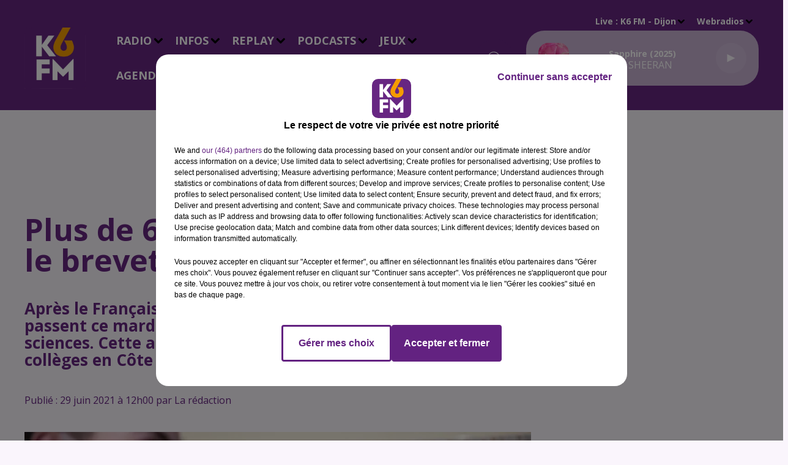

--- FILE ---
content_type: text/css
request_url: https://www.k6fm.com/dynamics/8b97o82he/styles.css
body_size: 4370
content:

      
  @import url('https://fonts.googleapis.com/css2?family=Open+Sans:ital,wght@0,400;0,700;1,400;1,700&display=swap');

    
  @import url('https://fonts.googleapis.com/css2?family=Open+Sans:ital,wght@0,400;0,700;1,400;1,700&display=swap');

    
  @import url('https://fonts.googleapis.com/css2?family=Open+Sans:ital,wght@0,400;0,700;1,400;1,700&display=swap');

  
  html {
    -webkit-tap-highlight-color: rgba(102,38,130,0);
  }
  body {
    color: #662682;
    background-color: #faf5fc;
    font-family: 'Open Sans', 'sans-serif';
    font-style: normal;
  }

  a {
    color: #C8B2D2;
  }
  a:hover {
    color: #a28cac;
  }
  

    
 
.bg--transparent {
  background-color: transparent;
}

.mode--light, .bg--light {
  background-color: #faf5fc;
  color: #662682;
}

@media (max-width: 768px) {
.bg--section-light {
  background-color: #faf5fc;
}

.bg--section-dark {
  background-color: #662682;
}
}


a.bg--light:hover,
a.bg--light:focus,
button.bg--light:hover,
button.bg--light:focus {
  background-color: #d4cfd6;
}

.mode--dark, .bg--dark {
  background-color: #662682;
  color: #ffffff;
}

a.bg--dark:hover,
a.bg--dark:focus,
button.bg--dark:hover,
button.bg--dark:focus {
  background-color: #40005c;
}

.bg--primary {
  background-color: #C8B2D2;
  color: #662682;
}

a.bg--primary:hover,
a.bg--primary:focus,
button.bg--primary:hover,
button.bg--primary:focus {
  background-color: #a28cac;
}

.bg--player {
  background-color: #C8B2D2 !important;
  color: #ffffff;
}

a.bg--player:hover,
a.bg--player:focus,
button.bg--player:hover,
button.bg--player:focus {
  background-color:#a28cac;
}

.bg--footer {
  background-color: #662682 !important;
  color: #ffffff;
}

a.bg--footer:hover,
a.bg--footer:focus,
button.bg--footer:hover,
button.bg--footer:focus {
  background-color: #40005c;
}

.bg--header {
  background-color: #662682 !important;
  color: #ffffff;
}

a.bg--header:hover,
a.bg--header:focus,
button.bg--header:hover,
button.bg--header:focus {
  background-color:#40005c;
}

.text-primary {
  color:#C8B2D2;
}

a.text-primary:hover,
a.text-primary:focus {
  color: #a28cac;
}

.text-light {
  color: #662682;
}

a.text-light:hover,
a.text-light:focus {
  color: #40005c;
}

.text-dark {
  color: #ffffff;
}

a.text-dark:hover,
a.text-dark:focus {
  color: #d9d9d9;
}



    

body {
  font-family: 'Open Sans', 'sans-serif';
  font-style: normal;
}

h1,
.h1,
h2:not(.lead),
.h2,
h3,
.h3,
.title {
  font-family: 'Open Sans', 'sans-serif';
  font-style: normal;
}


h4,
.h4,
h5,
.h5,
.subtitle {
  font-family: 'Open Sans', 'sans-serif';
  font-style: normal;
}

// Font-size for main carousel's and page's titles

h1.title {
  font-size: 2.6rem;
}
.h1,
.h1.block {
  font-size: 2.6rem;
}


@media (min-width: 768px) {
  h1.title {
  font-size: 5rem;
  }
  .h1,
  .h1.block {
    font-size: 5rem;
  }
    
}

// Font-size for main carousel's and page's leads

.h1 + .lead,
.lead.block {
  font-size: 1.6rem;
}
@media (min-width: 768px) {
  .h1 + .lead,
  .lead.block {
    font-size: 2.6rem;
  }
}

// Font-size for block's titles


.h2 {
  font-size: 1.8rem;
}
@media (min-width: 768px) {
  .h2 {
    font-size: 3.6rem;
  }
}


.hr {
  border-top-color: currentColor;
}

.mode--light .date, .mode--light .lead, .mode--light .artist {
  color: #662682;
}

.mode--dark .date, .mode--dark .lead, .mode--dark .artist {
  color: #ffffff;
}

.bg--light .date, .bg--light .lead, .bg--light .artist {
  color: #662682;
}

.bg--dark .date, .bg--dark .lead, .bg--dark .artist {
  color: #ffffff;
}

.bg--primary .date,  .bg--primary .lead, .bg--primary .artist {
  color: rgba(102,38,130,0.5);
}

.mode--light pre, .mode--light code {
  background-color: #662682;
  color: #faf5fc;
}

.mode--dark pre, .mode--dark code {
  background-color: #ffffff;
  color: #662682;
}

.bg--light pre, .bg--light code {
  background-color: #662682;
  color: #faf5fc;
}

.bg--dark pre, .bg--dark code {
  background-color: #ffffff;
  color: #662682;
}

.mode--light cite, .mode--light blockquote {
  border-left-color: #662682;
}

.mode--dark cite, .mode--dark blockquote {
  border-left-color: #ffffff;
}

.bg--light cite, .bg--light blockquote {
  border-left-color: #662682;
}

.bg--dark cite, .bg--dark blockquote {
  border-left-color: #ffffff;
}



    


.form-control:focus {
  border-color: #C8B2D2;
}

.custom-control-input:checked ~ .custom-control-label::before {
  border-color: #C8B2D2;
  background: #C8B2D2;
}

.custom-control-input:focus ~ .custom-control-label::before {
  box-shadow: 0 0 0 0.2rem rgba(200,178,210,0.25);
}

.custom-control-input:focus:not(:checked) ~ .custom-control-label::before {
  border-color: rgba(200,178,210,0.25);
}

.custom-control-input:not(:disabled):active ~ .custom-control-label::before {
  background-color: rgba(200,178,210,0.25);
  border-color: rgba(200,178,210,0.25);
}



    

  .mode--dark .btn:not([class*='btn--']),
  .mode--dark .btn-ecoute-link {
    color: #662682;
    border-color: #faf5fc;
    background: #faf5fc;
  }
    .mode--dark .btn:not([class*='btn--']):hover, 
    .mode--dark .btn:not([class*='btn--']):focus,
    .mode--dark .btn-ecoute-link:hover,
    .mode--dark .btn-ecoute-link:focus {
      color: #662682;
      border-color: #d4cfd6;
      background: #d4cfd6;
    }
    .mode--dark a:hover .btn:not([class*='btn--']) {
      color: #662682;
      border-color: #d4cfd6;
      background: #d4cfd6; }
    .mode--dark .btn:not([class*='btn--']).disabled,  .mode--dark .btn:not([class*='btn--']):disabled
    {
      color: #662682;
      background-color:#faf5fc;
      border-color: #faf5fc; 
    }

  .mode--light .btn:not([class*='btn--']),
  .mode--light .btn-ecoute-link {
    color: #ffffff;
    border-color: #662682;
    background: #662682; }

  .mode--light .btn:not([class*='btn--']):hover, 
  .mode--light .btn:not([class*='btn--']):focus,
  .mode--light .btn-ecoute-link:hover,
  .mode--light .btn-ecoute-link:focus {
      color: #ffffff;
      border-color: #40005c;
      background: #40005c; }
      .mode--light a:hover .btn:not([class*='btn--']) {
      color: #ffffff;
      border-color: #40005c;
      background: #40005c; }
    .mode--light .btn:not([class*='btn--']).disabled,  .mode--light .btn:not([class*='btn--']):disabled
    {
      color: #ffffff;
      background-color:#662682;
      border-color: #662682; 
    }

  .bg--dark .btn:not([class*='btn--']) {
    color: #662682;
    border-color: #faf5fc;
    background: #faf5fc; }
    .bg--dark .btn:not([class*='btn--']):hover, 
    .bg--dark .btn:not([class*='btn--']):focus {
      color: #662682;
      border-color: #d4cfd6;
      background: #d4cfd6; }
      .bg--dark a:hover .btn:not([class*='btn--']) {
      color: #662682;
      border-color: #d4cfd6;
      background: #d4cfd6; }
    .bg--dark .btn:not([class*='btn--']).disabled,  .bg--dark .btn:not([class*='btn--']):disabled
    {
      color: #662682;
      background-color:#faf5fc;
      border-color: #faf5fc; 
    }

  .bg--light .btn:not([class*='btn--']) {
    color: #ffffff;
    border-color: #662682;
    background: #662682; }
    .bg--light .btn:not([class*='btn--']):hover, 
    .bg--light .btn:not([class*='btn--']):focus {
      color: #ffffff;
      border-color: #40005c;
      background: #40005c; }
      .bg--light a:hover .btn:not([class*='btn--']) {
      color: #ffffff;
      border-color: #40005c;
      background: #40005c; }
    .bg--light .btn:not([class*='btn--']).disabled,  .bg--light .btn:not([class*='btn--']):disabled
    {
      color: #ffffff;
      background-color:#662682;
      border-color: #662682; 
    }

  .btn--light {
    color: #662682;
    border-color: #faf5fc;
    background: #faf5fc; }
    .btn--light:hover, .btn--light:focus {
      color: #662682;
      border-color: #d4cfd6;
      background: #d4cfd6; }
    a:hover .btn--light {
      color: #662682;
      border-color: #d4cfd6;
      background: #d4cfd6; }
    .btn--light.disabled, .btn--light:disabled {
      color: #662682;
      background-color:#faf5fc;
      border-color: #faf5fc; }
  
  .btn--dark {
    color: #ffffff;
    border-color: #662682;
    background: #662682; }
    .btn--dark:hover, .btn--dark:focus {
      color: #ffffff;
      border-color: #40005c;
      background: #40005c; }
    a:hover .btn--dark {
      color: #ffffff;
      border-color: #40005c;
      background: #40005c; }
    .btn--dark.disabled, .btn--dark:disabled {
      color: #ffffff;
      background-color:#662682;
      border-color: #662682; }


  .btn--primary {
    color: #662682;
    border-color: #C8B2D2;
    background: #C8B2D2; }
    .btn--primary:hover, .btn--primary:focus {
      color: #662682;
      border-color: #a28cac;
      background: #a28cac; }
    a:hover .btn--primary {
      color: #662682;
      border-color: #a28cac;
      background: #a28cac; }
    .btn--primary.disabled, .btn--primary:disabled {
      color: #662682;
      background-color: #C8B2D2;
      border-color: #C8B2D2; }
          
  .btn--player {
    color: #ffffff;
    border-color: #C8B2D2;
    background: #C8B2D2; }
    .btn--player:hover, .btn--player:focus {
      color: #ffffff;
      border-color: #a28cac;
      background: #a28cac; }
    a:hover .btn--player {
      color: #ffffff;
      border-color: #a28cac;
      background: #a28cac; }
    .btn--player.disabled, .btn--player:disabled {
      color: #ffffff;
      background-color: #C8B2D2;
      border-color: #C8B2D2; }
    

  .btn--alpha {
    color: #faf5fc;
    background: rgba(250,245,252,0.1); 
    border-color: transparent !important;
  }
    .btn--alpha:hover {
      background: rgba(250,245,252,0.2); }
    .btn--alpha.disabled, .btn--alpha:disabled {
      color: rgba(250,245,252,0.4); }


  .btn--link {
    color: #C8B2D2; }
    .btn--link:hover {
      color: #a28cac; }


    

  .mode--dark .badge:not([class*='badge--']) {
    color: #662682;
    background-color: #faf5fc;
  }
  .mode--dark a.badge:not([class*='badge--']):hover,
  .mode--dark a.badge:not([class*='badge--']):focus
  {
    color: #662682;
    background-color: #d4cfd6;
  }

  .mode--light .badge:not([class*='badge--']) {
    color: #ffffff;
    background-color: #662682;
  }
  .mode--light a.badge:not([class*='badge--']):hover
  .mode--light a.badge:not([class*='badge--']):focus
{
    color: #ffffff;
    background-color: #40005c;
  }

  

  .bg--dark .badge:not([class*='badge--']) {
    color: #662682;
    background-color: #faf5fc;
  }
  .bg--dark a.badge:not([class*='badge--']):hover,
  .bg--dark a.badge:not([class*='badge--']):focus
  {
    color: #662682;
    background-color: #d4cfd6;
  }

  .bg--light .badge:not([class*='badge--']) {
    color: #ffffff;
    background-color: #662682;
  }
  .bg--light a.badge:not([class*='badge--']):hover,
  .bg--light a.badge:not([class*='badge--']):focus
{
    color: #ffffff;
    background-color: #40005c;
  }

  
  .badge--light {
    color: #662682;
    background-color: #faf5fc;
  }
  a.badge--light:hover,
  a.badge--light:focus {
    color: #662682;
    background-color: #d4cfd6;
  }
  
  .badge--dark {
    color: #ffffff;
    background-color: #662682;
  }
  a.badge--dark:hover,
  a.badge--dark:focus {
    color: #ffffff;
    background-color: #40005c;
  }
  
  .badge--primary {
    color: #662682;
    background-color: #C8B2D2;
  }
  a.badge--primary:hover,
  a.badge--primary:focus {
    color: #662682;
    background-color: #a28cac
  }
  


    

.mode--light .thumbnail:hover,
.mode--light .thumbnail:focus {
  background: rgba(102,38,130,0.05);
  box-shadow: 0 0 0 0.5rem rgba(102,38,130,0.05);
}
.mode--light .thumbnail .actions {
  background: rgba(250,245,252,0.8);
}


.mode--dark .thumbnail:hover,
.mode--dark .thumbnail:focus {
  background: rgba(255,255,255,0.1);
  box-shadow: 0 0 0 0.5rem rgba(255,255,255,0.1);
}
.mode--dark .thumbnail .actions {
  background: rgba(102,38,130,0.8);
}

.thumbnail.animated-title:hover .h3,
.thumbnail.animated-title:hover .h1 {
background-image: linear-gradient(to right, );
}



.bg--light .thumbnail:hover,
.bg--light .thumbnail:focus {
  background: rgba(102,38,130,0.05);
  box-shadow: 0 0 0 0.5rem rgba(102,38,130,0.05);
}
.bg--light .thumbnail .actions {
  background: rgba(250,245,252,0.8);
}

.bg--dark .thumbnail:hover,
.bg--dark .thumbnail:focus {
  background: rgba(255,255,255,0.1);
  box-shadow: 0 0 0 0.5rem rgba(255,255,255,0.1);
}
.bg--dark .thumbnail .actions {
  background: rgba(102,38,130,0.8);
}


    
.mode--light .Audio .thumbnail {
    border-color: #D3D3D3;
}

.mode--light .Audio .thumbnail.has-audio-player {
    transition: all 0.2s ease-in-out;
    background: rgba(102,38,130,0);
}

.mode--light .Audio .thumbnail.has-audio-player:hover,
.mode--light .Audio .thumbnail.has-audio-player:focus {
    background: rgba(102,38,130,0.05) !important;
}

.mode--dark .Audio .thumbnail {
    border-color: #ffffff;
}

.mode--dark .Audio .thumbnail.has-audio-player {
    transition: all 0.2s ease-in-out;
    background: rgba(255,255,255,0);
}

.mode--dark .Audio .thumbnail.has-audio-player:hover,
.mode--dark .Audio .thumbnail.has-audio-player:focus {
    background: rgba(255,255,255,0.05) !important;
}

    


  .card {
    background-color: #faf5fc;
    color: #662682;
  }


    

  .nav .nav-item .nav-link {
    color: inherit;
  }
  .nav .nav-item .nav-link:hover,
  .nav .nav-item .nav-link:focus,
  .nav .nav-item .nav-link:active {
    color: #C8B2D2;
  }
  .nav .nav-item .nav-link.active {
    color: #C8B2D2;
  }
  .nav .nav-item .nav-link.active:before {
    background: #C8B2D2;
  }

  .bg--primary .nav .nav-item .nav-link:hover,
  .bg--primary .nav .nav-item .nav-link:focus {
    color: rgba(102,38,130,0.8);
  }

  .bg--header .nav .nav-item .nav-link:hover,
  .bg--header .nav .nav-item .nav-link:focus {
    color: #C8B2D2
  }
  .bg--header .nav .nav-item .nav-link.active {
    color: #C8B2D2;
  }

  .bg--header .nav .nav-item .nav-link.active:before  {
    background: #C8B2D2;
  }


  .mode--light .nav-pills .nav-item .nav-link {
    color:#662682;
    background-color: rgba(102,38,130,0.15);
  }

  .mode--dark .nav-pills .nav-item .nav-link {
    color:#ffffff;
    background-color: rgba(255,255,255,0.15);
  }

  .mode--light .nav-pills .nav-item .nav-link.active, 
  .mode--dark .nav-pills .nav-item .nav-link.active
   {
    color:#662682;
    background-color: #C8B2D2;
  }


  .bg--light .nav-pills .nav-item .nav-link {
    color:#662682;
    background-color: rgba(102,38,130,0.15);
  }

  .bg--dark .nav-pills .nav-item .nav-link {
    color:#ffffff;
    background-color: rgba(255,255,255,0.15);
  }

  .bg--light .nav-pills .nav-item .nav-link.active, 
  .bg--dark .nav-pills .nav-item .nav-link.active
   {
    color:#662682;
    background-color: #C8B2D2;
  }


    
  .mode--light .loader,
  .mode--light .has-loader:after {
    border-color: rgba(102,38,130,0.15);
    border-top-color: #662682;
  }
  
  .mode--light .has-loader:before {
    background: rgba(250,245,252,0.75);
  }
  
  .mode--dark .loader,
  .mode--dark .has-loader:after {
    border-color: rgba(255,255,255,0.15);
    border-top-color: #662682;
  }
  
  .mode--dark .has-loader:before {
    background: rgba(102,38,130,0.75);
  }
  
  .bg--light .loader,
  .bg--light .has-loader:after {
    border-color: rgba(102,38,130,0.15);
    border-top-color: #662682;
  }
  
  .bg--light .has-loader:before {
    background: rgba(250,245,252,0.75);
  }
  
  .bg--dark .loader,
  .bg--dark .has-loader:after {
    border-color: rgba(102,38,130,0.15);
    border-top-color: #662682;
  }
  
  .bg--dark .has-loader:before {
    background: rgba(102,38,130,0.75);
  }
  
  .bg--primary .loader,
  .bg--primary .has-loader:after {
    border-color: rgba(102,38,130,0.15);
    border-top-color: #662682;
  }
  
  .bg--primary .has-loader:before {
    background: rgba(200,178,210,0.75);
  }

    

  .mode--light .dropdown-menu {
    color: #662682;
    background-color: #faf5fc;
    border-color: rgba(102,38,130,0.2);
    box-shadow: 0 0.8rem 1rem rgba(102,38,130,0.1) }
    
    .mode--light .dropdown-menu .dropdown-item {
    color: #662682;
    }

    .mode--light .dropdown-menu .dropdown-item.active, .mode--light .dropdown-menu .dropdown-item.searchbarActive {
      color: #C8B2D2;
      background-color: #e1dce3;
    }
  
    .mode--light .dropdown-menu .dropdown-item:hover, .mode--light .dropdown-menu .dropdown-item:focus {
    color: #C8B2D2;
    }
    .mode--light .dropdown-menu .dropdown-item.active, .mode--light .dropdown-menu .dropdown-item:active {
    color: #C8B2D2;
    }
    
    .mode--dark .dropdown-menu {
    color: #ffffff;
    background-color: #662682;
    border-color: rgba(255,255,255,0.2);
    box-shadow: 0 0.8rem 1rem rgba(255,255,255,0.1)
    }
    .mode--dark .dropdown-menu .dropdown-item {
    color: #ffffff;
    }
    .mode--dark .dropdown-menu .dropdown-item:hover, .mode--dark .dropdown-menu .dropdown-item:focus {
    color: #C8B2D2;
    }
    .mode--dark .dropdown-menu .dropdown-item.active, .mode--dark .dropdown-menu .dropdown-item:active {
    color: #C8B2D2;
    }
    
    .bg--light .dropdown-menu {
    color: #662682;
    background-color: #faf5fc;
    border-color: rgba(102,38,130,0.2);
    box-shadow: 0 0.8rem 1rem rgba(102,38,130,0.1);
    }
    .bg--light .dropdown-menu .dropdown-item {
    color: #662682;
    }
    .bg--light .dropdown-menu .dropdown-item:hover, .bg--light .dropdown-menu .dropdown-item:focus {
    color: #C8B2D2;
    }
    .bg--light .dropdown-menu .dropdown-item.active, .bg--light .dropdown-menu .dropdown-item:active {
    color: #C8B2D2;
    }
    
    .bg--dark .dropdown-menu {
    color: #ffffff;
    background-color: #662682;
    border-color: rgba(255,255,255,0.2);
    box-shadow: 0 0.8rem 1rem rgba(255,255,255,0.1);
    }
    .bg--dark .dropdown-menu .dropdown-item {
    color: #ffffff;
    }
    .bg--dark .dropdown-menu .dropdown-item:hover, .bg--dark .dropdown-menu .dropdown-item:focus {
    color: #C8B2D2;
    }
    .bg--dark .dropdown-menu .dropdown-item.active, .bg--dark .dropdown-menu .dropdown-item:active {
    color: #C8B2D2;
    }
    
    .bg--primary .dropdown-menu {
      color: #662682;
      background-color: #C8B2D2;
      border-color: rgba(102,38,130,0.2);
      box-shadow: 0 0.8rem 1rem rgba(102,38,130,0.1);
    }
  
    .bg--primary .dropdown-menu .dropdown-item {
      color: #662682;
    }
    .bg--primary .dropdown-menu .dropdown-item:hover, .bg--primary .dropdown-menu .dropdown-item:focus {
      color: rgba(102,38,130,15);
        }
    
    .bg--primary .dropdown-menu .dropdown-item.active, .bg--primary .dropdown-menu .dropdown-item:active {
      color: rgba(102,38,130,15);
    }
    .bg--primary .dropdown-menu .dropdown-item.active, .bg--primary .dropdown-menu .dropdown-item:searchbarActive {
      color: rgba(102,38,130,15);
      background-color:  rgba(250,245,252,15);
    }

    
  .media .overlay {
    color: #ffffff;
  }

    
  .mode--light .tooltip {
    background-color: #662682;
    color: #faf5fc;
  }
  .mode--light .tooltip:before {
    border-top-color: #662682;
  }
  .mode--light .tooltip-bottom:before {
    border-top-color: transparent;
    border-bottom-color: #662682;
  }

  .mode--dark .tooltip {
    background-color: #ffffff;
    color: #662682;
  }
  .mode--dark .tooltip:before {
    border-top-color: #ffffff;
  }
  .mode--dark .tooltip-bottom:before {
    border-top-color: transparent;
    border-bottom-color: #ffffff;
  }

  .bg--light .tooltip {
    background-color: #662682;
    color: #faf5fc;
  }
  .bg--light .tooltip:before {
    border-top-color: #662682;
  }
  .bg--light .tooltip-bottom:before {
    border-top-color: transparent;
    border-bottom-color: #662682;
  }

  .bg--dark .tooltip {
    background-color: #ffffff;
    color: #662682;
  }
  .bg--dark .tooltip:before {
    border-top-color: #ffffff;
  }
  .bg--dark .tooltip-bottom:before {
    border-top-color: transparent;
    border-bottom-color: #ffffff;
  }


    

  .pagination .pagination-numerotation .btn.active {
    color: #C8B2D2 !important;
  }


    
  .mode--light .progress-bar-range:before { 
    background: rgba(102,38,130,0.2);
  }
  
  .mode--light .progress-bar-range .load {
    background: rgba(250,245,252,0.8);

  }
  
  .mode--light .progress-bar-range .progress { 
    background: #662682; 
  }
  
  .mode--light .progress-bar-range .progress:after { 
    background: #faf5fc; 
    box-shadow: 0 0.2rem 0.2rem rgba(102,38,130,0.2); 
  }
  
  .mode--dark .progress-bar-range:before { 
    background: rgba(255,255,255,0.2);
  }
  
  .mode--dark .progress-bar-range .load {
    background: rgba(102,38,130,0.8);

  }
  
  .mode--dark .progress-bar-range .progress { 
    background: #ffffff; 
  }
  
  .mode--dark .progress-bar-range .progress:after { 
    background: #662682; 
    box-shadow: 0 0.2rem 0.2rem rgba(255,255,255,0.2); 
  }
    

    
  .Carousel .resume .subtitle {
    font-family: 'Open Sans';
    font-style: normal;
}
    
  .PlayerBlock {
    color: white;
  }
  .PlayerBlock .artist {
    color: white;
  }
  .block:not(.PlayerBlock) .PlayerVolumeRange input[type='range'] {
    color: #ffffff;
  }
  @media screen and (-webkit-min-device-pixel-ratio: 0) {
    .block:not(.PlayerBlock) .PlayerVolumeRange input[type='range'] {
      background-color: rgba(255,255,255,0.2);
    }
    .block:not(.PlayerBlock) .PlayerVolumeRange input[type='range']::-webkit-slider-runnable-track {
      color: #ffffff;
    }
    .block:not(.PlayerBlock) .PlayerVolumeRange input[type='range']::-webkit-slider-thumb {
      background: #ffffff;
      box-shadow: -30.8rem 0 0 30.4rem #ffffff;
    }
    .block:not(.PlayerBlock) .PlayerVolumeRange input[type='range']:active::-webkit-slider-thumb {
      background: #ffffff;
      box-shadow: -30.8rem 0 0 30.4rem #ffffff;
    }
  }
  .block:not(.PlayerBlock) .PlayerVolumeRange input[type='range']::-moz-range-progress {
    background-color: #ffffff;
  }
  .block:not(.PlayerBlock) .PlayerVolumeRange input[type='range']::-moz-range-track {
    background-color: rgba(255,255,255,0.2);
  }
  .block:not(.PlayerBlock) .PlayerVolumeRange input[type='range']::-ms-fill-lower {
    background-color: #ffffff;
  }
  .block:not(.PlayerBlock) .PlayerVolumeRange input[type='range']::-ms-fill-upper {
    background-color: rgba(255,255,255,0.2);
  } 


  .PlayerBlock .PlayerVolumeRange input[type='range'] {
    color: white;
  }
  @media screen and (-webkit-min-device-pixel-ratio: 0) {
    .PlayerBlock .PlayerVolumeRange input[type='range'] {
      background-color: rgba(255,255,255,0.2);
    }
     
    .PlayerDetailsBloc.Titles{
        background-color: rgba(
          250,245,252,0.9);
        color : #662682
    }
    
    .ButtonPlayerDetailContainer .btn--player {
    background: linear-gradient(rgba(255,255,255,0.2),  rgba(255,255,255,0.2)), 
    #C8B2D2;
      }
     
    .PlayerDetails .PlayerBroadcast.timeline a,   
    .PlayerDetails .PlayerBroadcast:not(.current) a:hover,
    .PlayerDetails .PlayerBroadcast.current a {
         background-color: rgba(
          102,38,130,0.1);
          border-radius: 30px;
       }     


   .PlayerDetails .PlayerBroadcast.current.main a {
         background-color: rgba(
          102,38,130,0.1);
        
       }  

 @media (max-width: 995.98px) {
    .PlayerDetailsSectionTitle.active::after {
    border-top: 9px solid #ffffff !important;
    }
    }

    .PlayerBlock .PlayerVolumeRange input[type='range']::-webkit-slider-runnable-track {
      color: white;
    }
    .PlayerBlock .PlayerVolumeRange input[type='range']::-webkit-slider-thumb {
      background: white;
      box-shadow: -30.8rem 0 0 30.4rem white;
    }
    .PlayerBlock .PlayerVolumeRange input[type='range']:active::-webkit-slider-thumb {
      background: white;
      box-shadow: -30.8rem 0 0 30.4rem white;
    }
  }
  .PlayerBlock .PlayerVolumeRange input[type='range']::-moz-range-progress {
    background-color: white;
  }
  .PlayerBlock .PlayerVolumeRange input[type='range']::-moz-range-track {
    background-color: rgba(255,255,255,0.2);
  }
  .PlayerBlock .PlayerVolumeRange input[type='range']::-ms-fill-lower {
    background-color: white;
  }
  .PlayerBlock .PlayerVolumeRange input[type='range']::-ms-fill-upper {
    background-color: rgba(255,255,255,0.2);
  } 

  .block:not(.PlayerBlock) .PlayerProgressRange {
   background-color: #C8B2D2;  }

  .block:not(.PlayerBlock) .PlayerProgressRange .progress {
    background-color: rgba(200,178,210,1);
  }


  .PlayerSection .PlayerProgressRange {
    background-color: transparent;
  }
  .PlayerSection .PlayerProgressRange .progress {
    background-color:rgba(102,38,130,1); 
  }

  .PlayerDetails .PlayerBroadcast .PlayerResume .artist, 
  .block:not(.PlayerBlock) .PlayerResume .artist {

    color:#ffffff !important;
    
    font-family: 'Open Sans';
    font-size: 1.6rem !important;
  }

  .PlayerDetails .PlayerBroadcast .PlayerResume .title, 
  .block:not(.PlayerBlock) .PlayerResume .title {

    color:#ffffff !important;
    
    font-family: 'Open Sans';
    font-size: 1.4rem !important;
  }


  .block:not(.PlayerBlock) .PlayerRadio .dropdown-menu {
    background-color:#C8B2D2;
  }

  .block:not(.PlayerBlock) .PlayerSources .dropdown-menu {
    background-color:#C8B2D2;
  }

  .block:not(.PlayerBlock) .PlayerSources .dropdown-menu .dropdown-item {
  color:#ffffff !important;
  }

  .PlayerBouton .subtitle:before {
    background:#662682
  }

  .PlayerBouton .subtitle {
    color:#ffffff;
    font-family: 'Open Sans','sans-serif';
    font-size: 1.6rem;
    
  }
  @media (min-width: 768px) {
  .PlayerBouton .subtitle {
    font-size: 2.6rem;
  }
}
  
.PlayerZone .buttonDraw {
  border-bottom: 5px solid #C8B2D2
}

.PlayerBroadcast:after {
  background-color: #ffffff; 
}

.PlayerDetailsContainer .PlayerBroadcast .resume .h3, .PlayerDetailsContainer .PlayerBroadcast .resume .date {
  color: #662682;
}

.PlayerBroadcast .resume .h3, .PlayerBroadcast .resume .date {
  color: #ffffff;
}
  
.h1 + .lead,
.lead.block {
  
}
  
.PlayerBouton .border-title {
  border-color:#662682;
}  
  

    
  .Header .container:after {
    border-top-color: currentColor;
  }

  .mode--light .Header.HasNavExpendable .HeaderNavContainer {
    display: grid;
    align-self: stretch;
  }

  .mode--light .Header.HasNavExpendable .HeaderNavContainer .HeaderNav .nav  {
      box-shadow: 0 0.8rem 1rem rgba(102,38,130,0.5);
      background: #662682;
      overflow-Y: auto;
  }

  .mode--light .Header.HasNavExpendable .HeaderNavContainer > .btn {
    color: #662682;
    background: #faf5fc;
  }

  .mode--light .Header.HasNavExpendable .HeaderNavContainer > .btn:hover {
    background: #d4cfd6;
  }


  .mode--dark .Header.HasNavExpendable .HeaderNavContainer .HeaderNav .nav  {
    box-shadow: 0 0.8rem 1rem rgba(102,38,130,0.5);
    background: #662682;
    overflow-Y: auto;
}


  .mode--dark .Header.HasNavExpendable .HeaderNavContainer > .btn {
    color: #ffffff;
    background: #662682;
  }

  .mode--dark .Header.HasNavExpendable .HeaderNavContainer > .btn:hover {
    background: #40005c;
  }

  @media (max-width: 768px) {
    .mode--light .HeaderSources {
      background: #faf5fc;
      color: #662682;
    }

    .mode--light .HeaderSources .nav .nav-item .nav-link:hover,
    .mode--light .HeaderSources .nav .nav-item .nav-link:focus,
    .mode--light .HeaderSources .nav .nav-item .nav-link.active {
      color: #662682
    }
  
    .mode--light .Header.HasPlayerFixed .HeaderSources {
      background: #faf5fc;
      color: #662682;
    }
  }


  @media (max-width: 768px) {
    .mode--dark .HeaderSources {
      background: #662682;
      color: #ffffff;
    }

    .mode--dark .HeaderSources .nav .nav-item .nav-link:hover,
    .mode--dark .HeaderSources .nav .nav-item .nav-link:focus,
    .mode--dark .HeaderSources .nav .nav-item .nav-link.active {
      color: #ffffff
    }

    .mode--dark .Header.HasPlayerFixed .HeaderSources {
      background: #662682;
      color: #ffffff;
    }
  }



  .HeaderNav .nav .nav-item .dropdown-toggle:after {
    background-color: #000000;
  }
  
  .HeaderNav .nav .nav-item .nav-link  {
    font-family: 'Open Sans';
    font-size: 1.8rem;
    font-style: normal;
  }
    
  @media (min-width: 992px) {
    .HeaderNav .nav .nav-item .nav-link {
      font-size: 1.8rem;
    }
  }

  .HeaderNav .dropdown-menu {
    background-color:#662682 !important;  
  }

  .HeaderNav .dropdown-menu .show {
      display: block;
  }

  .HeaderNav .dropdown-item {
    color:#ffffff !important;
    font-family:'Open Sans';
    font-size:1.8rem;
    font-style:normal;
    
   
  }

  @media(max-width:768px){
    .HeaderNav .dropdown-item {
      font-size:1.8rem;
    }
  }

  .HeaderNav .dropdown-item:hover {
    color:#C8B2D2 !important;
  }

  .Header.HasSeparator .container:after {
    border-top-color: #662682 !important;
  }

  .Header.HasSeparator--full {
    border-bottom-color:#662682 !important;
  }

  @media(min-width:768px){
    .HeaderSources .dropdown-menu {
      background-color:#662682;
    }

    .HeaderSources .dropdown-item {
      color:#ffffff !important;
    }

    .HeaderSources .dropdown-item:hover {
      color:#C8B2D2 !important;
    }

    .HeaderSources .dropdown-toggle:after {
      background-color: #000000 ;
    }
  }
  
    

  .FooterNav .nav .nav-item .nav-link {
    font-family: 'Open Sans';
    font-style: normal;
  }
  .Footer .FooterCredits {
    color: #ffffff;
  }
  .Footer .FooterCredits a {
    color: #ffffff;
  }
  .Footer .Player  dropdown .show,
  .Footer .dropdown-menu .show {
    color: #ffffff;
  }

  .FooterNav .nav .nav-item .nav-link {
    font-family: 'Open Sans';
    font-size: 2rem;
    font-style: normal;
    
    color:#ffffff;
    
  }
    
  .FooterNav .nav .nav-item .nav-link:hover,
  .FooterNav .nav .nav-item .nav-link:focus {
    color:#C8B2D2
  }
    
  .FooterNav .nav .nav-item .nav-link.active {
    color:#C8B2D2;
  }
  
  .FooterNav .nav .nav-item .dropdown-toggle:after {
    background-color: #000000;
  }

  .FooterLegal .nav .nav-item .nav-link {
    font-family: 'Open Sans';
    font-size: 1.5rem;
    font-style: normal;
    color:#ffffff;
  }
    
  .FooterLegal .nav .nav-item .nav-link:hover,
  .FooterLegal .nav .nav-item .nav-link:focus {
    color:#C8B2D2
  }
    
  .FooterNav .dropdown-menu {
    background-color:#662682 !important;
  }

  .FooterNav .dropdown-item {
    color:#ffffff !important;
    font-family:'Open Sans';
    font-size:2rem;
    font-style:normal;
  }


  .FooterNav .dropdown-item:hover {
    color:#C8B2D2 !important;
  }

  .FooterRadios {
    background-color:transparent;
  }

  .FooterRadios .swiper-button-prev,
  .FooterRadios .swiper-button-next {
  color: #ffffff;
}
  .FooterRadios .swiper-button-prev:hover,
  .FooterRadios .swiper-button-next:hover {
  color: #C8B2D2;
}

  
  
    
  .Broadcasts.HasWebradio .webradio {
    background-color: #C8B2D2; }
    .Broadcasts.HasWebradio .webradio .webradio-title {
      color: #ffffff;
      font-size:1.4rem;
      font-family:'Open Sans';
      font-weight:600;
      text-transform:capitalize;
     }

    .Broadcasts.HasWebradio .webradio .webradio-artist {
      color: #ffffff;
      font-size:1.6rem;
      font-family:'Open Sans';
      font-style:normal;
      font-weight:400;
      text-transform:capitalize;
    }
  
 
  
    
  .event-subtitle {
    color: #662682;
    background-color: #faf5fc;
  }

  .event-title,
    .event-countdown-value,
    .event-countdown-legend {
      color: #ffffff;
    }
 
 .event.titleInternal .event-title {
    font-size: 3.6rem;
    color: #662682;
   }
   
   .section.bg--dark .event.titleInternal .event-title {
    color: #ffffff;   
   }
   
   .event.titleInternal .event-subtitle {
      color: #000000;
      background-color: transparent;
   }
   
   .section.bg--dark .event.titleInternal .event-subtitle {
      color: #ffffff;
      background-color: transparent;
   }
   
  

    
    

  
  